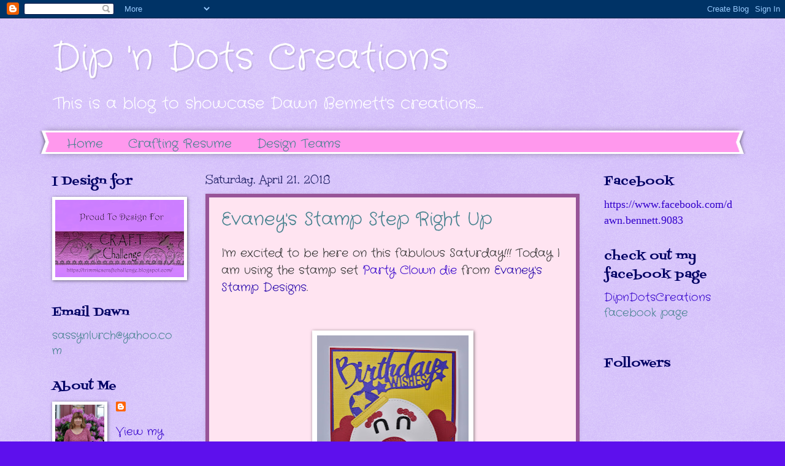

--- FILE ---
content_type: text/html; charset=UTF-8
request_url: https://dipndotscreations.blogspot.com/b/stats?style=BLACK_TRANSPARENT&timeRange=ALL_TIME&token=APq4FmAa5UxO6tunEJfSubYE9CNGq10-vnoxys5O5QjMI4VtLtLPBa9-Vu7nd7B0Fn7OID9OrZNspunSuuBdigpPpKetpl221Q
body_size: -9
content:
{"total":1118613,"sparklineOptions":{"backgroundColor":{"fillOpacity":0.1,"fill":"#000000"},"series":[{"areaOpacity":0.3,"color":"#202020"}]},"sparklineData":[[0,25],[1,8],[2,47],[3,23],[4,23],[5,22],[6,26],[7,24],[8,24],[9,45],[10,39],[11,50],[12,39],[13,78],[14,100],[15,63],[16,36],[17,55],[18,49],[19,34],[20,76],[21,38],[22,25],[23,17],[24,3],[25,77],[26,43],[27,20],[28,12],[29,3]],"nextTickMs":200000}